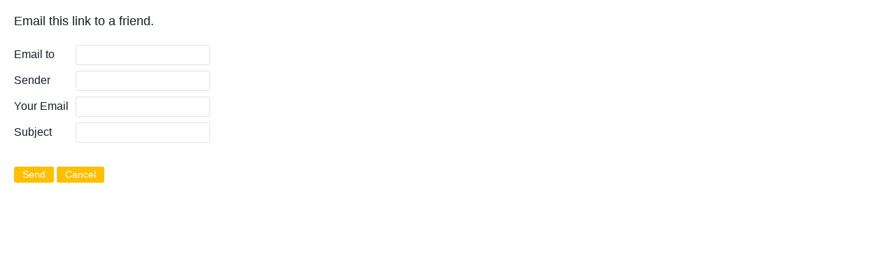

--- FILE ---
content_type: text/html; charset=utf-8
request_url: http://www.osce.ca/2012/index.php/en/component/mailto/?tmpl=component&template=cirrus-yellow&link=f6fcdcb775452a25510f160349fc13eb02b9574e
body_size: 1411
content:
<!DOCTYPE html PUBLIC "-//W3C//DTD XHTML 1.0 Transitional//EN" "http://www.w3.org/TR/xhtml1/DTD/xhtml1-transitional.dtd">
<html xmlns="http://www.w3.org/1999/xhtml" xml:lang="en-gb" lang="en-gb" >
<head>
	  <base href="http://www.osce.ca/2012/index.php/en/component/mailto/" />
  <meta http-equiv="content-type" content="text/html; charset=utf-8" />
  <meta name="generator" content="Joomla! - Open Source Content Management" />
  <title>Ontario Society for Chinese Education | Charitable Organization Number: 85733 5335 RR0001</title>
  <link rel="stylesheet" href="/2012/components/com_rsform/assets/calendar/calendar.css" type="text/css" />
  <link rel="stylesheet" href="/2012/components/com_rsform/assets/css/front.css" type="text/css" />
  <script src="/2012/media/system/js/mootools-core.js" type="text/javascript"></script>
  <script src="/2012/media/system/js/core.js" type="text/javascript"></script>
  <script src="/2012/media/system/js/mootools-more.js" type="text/javascript"></script>
  <script src="/2012/components/com_rsform/assets/js/script.js" type="text/javascript"></script>
  <script type="text/javascript">
function keepAlive() {	var myAjax = new Request({method: "get", url: "index.php"}).send();} window.addEvent("domready", function(){ keepAlive.periodical(840000); });</script>

	<link rel="stylesheet" href="/2012/templates/system/css/system.css" type="text/css" />
	<link rel="stylesheet" href="/2012/templates/system/css/general.css" type="text/css" />
	<link rel="stylesheet" href="/2012/templates/cirrus-yellow/css/template.css" type="text/css" />
	<link href='http://fonts.googleapis.com/css?family=Oswald' rel='stylesheet' type='text/css' />
</head>
<body class="contentpane">
	<div id="all">
		<div id="main">
			
<div id="system-message-container">
</div>
			<script type="text/javascript">
	Joomla.submitbutton = function(pressbutton) {
		var form = document.getElementById('mailtoForm');

		// do field validation
		if (form.mailto.value == "" || form.from.value == "") {
			alert('Please provide a valid email address.');
			return false;
		}
		form.submit();
	}
</script>

<div id="mailto-window">
	<h2>
		Email this link to a friend.	</h2>
	<div class="mailto-close">
		<a href="javascript: void window.close()" title="Close Window">
		 <span>Close Window </span></a>
	</div>

	<form action="http://www.osce.ca/2012/index.php" id="mailtoForm" method="post">
		<div class="formelm">
			<label for="mailto_field">Email to</label>
			<input type="text" id="mailto_field" name="mailto" class="inputbox" size="25" value=""/>
		</div>
		<div class="formelm">
			<label for="sender_field">
			Sender</label>
			<input type="text" id="sender_field" name="sender" class="inputbox" value="" size="25" />
		</div>
		<div class="formelm">
			<label for="from_field">
			Your Email</label>
			<input type="text" id="from_field" name="from" class="inputbox" value="" size="25" />
		</div>
		<div class="formelm">
			<label for="subject_field">
			Subject</label>
			<input type="text" id="subject_field" name="subject" class="inputbox" value="" size="25" />
		</div>
		<p>
			<button class="button" onclick="return Joomla.submitbutton('send');">
				Send			</button>
			<button class="button" onclick="window.close();return false;">
				Cancel			</button>
		</p>
		<input type="hidden" name="layout" value="default" />
		<input type="hidden" name="option" value="com_mailto" />
		<input type="hidden" name="task" value="send" />
		<input type="hidden" name="tmpl" value="component" />
		<input type="hidden" name="link" value="f6fcdcb775452a25510f160349fc13eb02b9574e" />
		<input type="hidden" name="1cf1f24a72251b49d421501fd167075f" value="1" />
	</form>
</div>

		</div>
	</div>
</body>
</html>


--- FILE ---
content_type: text/css
request_url: http://www.osce.ca/2012/templates/cirrus-yellow/css/template.css
body_size: 5824
content:
/**
 * @subpackage  Cirrus Yellow v1.4 HM01J1.7
 * @author      SSN (www.hurricanemedia.net)
 * @date        2011-11-17
 * @package     Joomla
 * @copyright   Copyright (C) 2010 - 2011 Hurricane Media ApS. All rights reserved.
 * @license    GNU General Public License version 2 or later; see LICENSE.txt
*/


/* http://meyerweb.com/eric/tools/css/reset/ 
   v2.0 | 20110126
   License: none (public domain)
*/

html, body, div, span, applet, object, iframe,
h1, h2, h3, h4, h5, h6, p, blockquote, pre,
a, abbr, acronym, address, big, cite, code,
del, dfn, em, img, ins, kbd, q, s, samp,
small, strike, strong, sub, sup, tt, var,
b, u, i, center,
dl, dt, dd, ol, ul, li,
fieldset, form, label, legend,
table, caption, tbody, tfoot, thead, tr, th, td,
article, aside, canvas, details, embed, 
figure, figcaption, footer, header, hgroup, 
menu, nav, output, ruby, section, summary,
time, mark, audio, video {
	margin: 0;
	padding: 0;
	border: 0;
	font-size: 100%;
	font: inherit;
	vertical-align: baseline;
}
/* HTML5 display-role reset for older browsers */
article, aside, details, figcaption, figure, 
footer, header, hgroup, menu, nav, section {
	display: block;
}
body {
	line-height: 1;
}
ol, ul {
	list-style: none;
}
blockquote, q {
	quotes: none;
}
blockquote:before, blockquote:after,
q:before, q:after {
	content: '';
	content: none;
}
table {
	border-collapse: collapse;
	border-spacing: 0;
}



/**  General **/

* {
	margin: 0;
}

html {
	overflow-y: scroll;
}

html, body {
	height: 100%;
}

body {
	text-align: left;
	font-family: 'Droid Sans', sans-serif, Helvetica, Arial;
	font-size: 1.0em;
	line-height: 1.5em;
	color: #555555;
	background-color: #141d29;
}

a {
	color: #dca600;
	text-decoration: underline;
}

a:hover {
	color: #141d29;
	text-decoration: underline;
}

img {
	border-style: none;
}

em, i {
	font-style: italic;
}

strong, b {
	font-weight: bold;
}


p {
	line-height:1.6em;
	margin:8px 0;
}

h1 {
	font-family: 'Droid Sans', sans-serif;
	font-weight: 400;
	color: #febf00;
	font-size: 22px;
	line-height:1.15em;
	margin-bottom: 12px;
}

h1 a {
	color: #febf00;
	text-decoration: none;
}

h1 a:hover {
	color: #141d29;
	text-decoration: none;
}


h2 {
	font-family: 'Droid Sans', sans-serif;
	font-weight: 400;
	color: #141d29;
	font-size: 18px;
	line-height:1.15em;
	margin-bottom: 10px;	
}

h2 a {
	color: #141d29;
	text-decoration: none;
}

h2 a:hover {
	color: #febf00;
	text-decoration: none;
}

h3 {
	font-family: 'Droid Sans', sans-serif;
	font-weight: 400;
	color: #141d29;
	font-size: 18px;
	line-height:1.15em;
	margin-bottom: 6px;
}

h3 a {
	color: #141d29;
	text-decoration: none;
}

h3 a:hover {
	color: #febf00;
	text-decoration: none;
}

.moduletable h3 {
	font-family: 'Droid Sans', sans-serif;
	font-weight: 400;
	color: #141d29;
	font-size: 18px;
	margin-bottom: 6px;
}

h4 {
	font-family: 'Droid Sans', sans-serif, Helvetica, Arial;
	font-weight: 600;
	color: #141d29;
	font-size: 14px;
}

h5 {
	font-family: 'Droid Sans', sans-serif, Helvetica, Arial;
	font-weight: 300;
	color: #141d29;
	font-size: 14px;
}

h6 {
	font-family: 'Droid Sans', sans-serif, Helvetica, Arial;
	font-weight: 600;
	font-size: 13px;
}


ul, ol {
	list-style-position: outside;
	list-style-type: disc;
	padding-left: 30px;
	margin-top: 6px;
	margin-bottom: 6px;
}

hr {
	border: 0;
	color: rgb(226,226,226);
	background-color: rgb(226,226,226);
	height: 1px;
	margin-top: 5px;
	margin-bottom: 5px;
}

.tip {
	font-size:0.9em;
	text-align:left;
	line-height: 1.2em;
	padding:3px;
	max-width:400px
}

.tip-title {
	font-weight:bold;
}

#wrapper {
	display: block;
	padding: 0;
	min-height: 100%;
	height: auto !important;
	height: 100%;
	margin: 0 auto -4.6em;
}

#push {
	height: 4.6em;
}




/** Buttoms **/

#login-form input.button,
#member-profile button.validate,
#member-registration button.validate,
#user-registration button.validate,
.logout button,
.login button,
#searchForm button,
#contact-form button.validate,
#mailto-window button {
	font-family: 'Droid Sans', sans-serif; font-weight: 400;
	font-size: 13.5px;
	color: #fff;
	background-color: #febf00;
	border: 0px;
	padding: 4px;
	padding-left: 12px;
	padding-right: 12px;
	margin-left: 0px;	
	-webkit-border-radius: 3px;
	   -moz-border-radius: 3px;
	   		border-radius: 3px;
}

#login-form input.button:hover,
#member-profile button.validate:hover,
#member-registration button.validate:hover,
#user-registration button.validate:hover,
.logout button:hover,
.login button:hover,
#searchForm button:hover,
#contact-form button.validate:hover,
#mailto-window button:hover {
	color: #fff;
	text-decoration: none;
	background-color: #141d29;
}


.readmore a {
	font-weight: 700;
}




/** Header **/

#header_wrap {
	background-color: #08498b;
	min-width: 960px;
}


#header {
background-color: #08498b;
	width: 900px;
	margin: auto;
	min-height: 150px;
	margin-bottom: -1px; /* iPhone/iPad fix */
	overflow: auto;
	background-image:url(../images/header-bg.jpg);
	background-repeat:no-repeat;
}

#logo {
background-color: #08498b;
	float: left;
	font-family: 'Droid Sans', sans-serif; font-weight: 700;
	font-size: 2.8em;
	line-height: 1em;
	letter-spacing: -0.03em;
	 color: #08498b;  /* original #febf00; */
	padding-top: 36px;
	padding-bottom: 14px;
	margin: 0px;
}

#logo a {
background-color: #08498b;
	text-decoration: none;
	color: #febf00;
}

#logo a:hover {
background-color: #08498b;
	text-decoration: none;
	color: #febf00;
}

#logo div.sitedescription {
	font-family: 'Droid Sans', sans-serif, Helvetica, Arial;
	font-size: 0.40em;
	letter-spacing: 0;
	color: #fff;
	padding-left: 2px;
}

#topnav_wrap {
	background-color: #08498b;
	overflow: auto;
	min-width: 960px;
}


#topnav {
	width: 900px;
	margin: auto;
	font-size: 0.87em;
}

#topnav a {
	text-decoration: none;
	text-transform: uppercase;
	color: #fff;
}

#topnav a:hover,
#topnav li.active a {
	color: #febf00;
	text-decoration: underline;
}

#topnav h3 {
	display: none;
}

#topnav ul.menu {
	float: right;
	padding-top: 4px;
	padding-bottom: 4px;
	margin-right: -11px;
}

#topnav ul.menu li {
	display: inline;
	padding-left: 12px;
	padding-right: 12px;
	border-left: 1px solid #2f4058;
}

#topnav ul.menu li:first-child {
	border: 0;
}

#search {
	clear: right;
	float:right;
	margin-top: 56px;
	margin-right: 0px;
}

#mod-search-searchword { 
	background-image:url(../images/search.png);
	background-repeat:no-repeat;
	background-position: right;
	padding: 6px;
	width: 80%;
	-moz-border-radius:3px;
	-webkit-border-radius:3px;
	border-radius:3px;
	border: 1px solid #c3c3c3;
	outline: none;
}

#search #mod-search-searchword {  /* for position-0 */
	width: 180px;
	padding-right: 24px;
}


/** Topmenu (added multi-level support v1.1) **/

#topmenu_wrap {
	overflow: auto;
	min-width: 1000px;  /* --- 960px; --- */
	
	/* --- Gradient --- */
    /* Opera */
    background: #151515;
    /* Mozilla: */
    background: -moz-linear-gradient(top, #141d29, #192839);
    /* Chrome, Safari:*/
    background: -webkit-gradient(linear,
                left top, left bottom, from(#141d29), to(#192839));
    /* MSIE */
    filter: progid:DXImageTransform.Microsoft.Gradient(
                StartColorStr='#141d29', EndColorStr='#192839', GradientType=0);
}

#topmenu {
	width: 900px;
	margin: auto;
	padding-left: 0px;
	font-family: 'Droid Sans', sans-serif; font-weight: 400;
	font-size: 1em;
	color: #fff;
}

#topmenu ul { 
	float: left;
	padding: 0;
	margin: 0;
	list-style: none;
}

#topmenu a {
	display: block;
	color: #fff;
	padding-top: 20px;
	padding-bottom: 20px;
	height: 19px;
	padding-left: 24px;
	padding-right: 24px;
	text-decoration:none;
	 /*text-transform: uppercase; */
}

#topmenu a:hover,
#topmenu li.active a {
	color: #fff;
	text-decoration: none;
	background-color: #febf00;
}


#topmenu li:first-child { 
	border-left: 1px solid #28374c;
}

#topmenu li { 
	float: left;
	border-right: 1px solid #28374c;
}



/** Second-level lists **/

#topmenu li ul { 
	position: absolute;
	font-family: 'Droid Sans', sans-serif, Helvetica, Arial;
	font-size: 18px;
	width: 172px;
	left: -999em; /* "display: none" not seen by screen readers */
	background-color: #192839;
	border: 0;
	margin-left: -1px;
}

#topmenu li li,
#topmenu li li:first-child {
	border: 0;
	margin-bottom: -1px; /* iPhone/iPad fix */
}

#topmenu li li a {
	width: 172px;
	background-color: #192839;
	border: 0;
	padding-top: 10px;
	padding-bottom: 10px;
}


#topmenu li ul a {
	width: 172px;
	
}

#topmenu li.active ul a:hover {
	color: #fff;
	text-decoration: none;
	background-color: #febf00;
}

#topmenu li.active ul a {
	text-decoration: none;
	background-color: #192839;
}

/** Level third and above **/

#topmenu li ul ul { 
	margin: -39px 0 0 220px;
}

#topmenu li:hover ul ul, #topmenu li:hover ul ul ul, #topmenu li.sfhover ul ul, #topmenu li.sfhover ul ul ul {
	left: -999em;
}

#topmenu li:hover ul, #topmenu li li:hover ul, #topmenu li li li:hover ul, #topmenu li.sfhover ul, #topmenu li li.sfhover ul, #topmenu li li li.sfhover ul { /* nested under hovered items */
	left: auto;
}




/** Content/Menu Wrap **/

#content-menu_wrap_bg {
	background-color: #f7f8fb;
	overflow: auto;
	min-height: 400px;
	margin-bottom: -1px; /* iPhone/iPad fix */
	min-width: 960px;
}

#content-menu_wrap {
	width: 900px;
	margin: auto;
}




/** Breadcrumbs **/

#breadcrumbs {
	width: auto;
	font-size: 0.89em;
	text-decoration:none;
	margin-bottom: 0px;
	margin-top: 16px;
}

#breadcrumbs a {
	color: #141d29;
	text-decoration: none;
}

#breadcrumbs a:hover {
	color: #febf00;
	text-decoration: underline;
}






/** Menus (Left/Right) **/

#leftmenu {
	width: 196px;
	margin: 0px;
	padding: 0px;
	margin-top: 20px;
	margin-bottom: 30px;
	margin-right: 26px;
	float: left;
	line-height: 1.7em;
}

#rightmenu {
	width: 196px;
	margin: 0px;
	padding: 0px;
	margin-top: 20px;
	margin-bottom: 30px;
	margin-left: 26px;
	float: right;
	line-height: 1.7em;	
}


#leftmenu a,
#rightmenu a {
	color: #141d29; text-decoration: none;
}

#leftmenu a:hover,
#rightmenu a:hover {
	color: #febf00; text-decoration: none;
}

#leftmenu ul,
#rightmenu ul {
	padding-left: 0px;
	list-style-type: none;
	margin-left: 0px;
	margin-top: 12px;
	margin-bottom: 20px;
}

#leftmenu ul li,
#rightmenu ul li {
	border-bottom: 1px solid rgb(226,226,226);
	padding-top: 2px;
	padding-bottom: 2px;
	padding-left: 8px;	
	list-style-type: none;
}

#leftmenu ul li ul,
#rightmenu ul li ul {
	margin-top: 0px;
	margin-bottom: 0px;
}

#leftmenu ul li ul li,
#rightmenu ul li ul li {
	border: 0px;
	padding-bottom: 2px;
	list-style-type: none;
	font-size: 0.96em;
	line-height: 1.5em;	
}

#leftmenu ul.menu li.current a,
#rightmenu ul.menu li.current a {
	font-weight:bold;
}

#leftmenu ul.menu li.current ul li a,
#rightmenu ul.menu li.current ul li a {
	font-weight:normal;
}


.moduletable {
	overflow: hidden;
	margin-bottom: 16px;
}

.moduletable_menu {
	clear: both;
} 

.moduletable_menu h3 {
	font-family: 'Droid Sans', sans-serif;
	font-weight: 400;
	color: #141d29;
	font-size: 18px;
	margin-bottom: 6px;
}








/** Content **/

#content-w1 {  /** left and right menu visible **/
	width: 456px;
	float: left;
	padding-top: 20px;
	overflow: hidden;
	margin-bottom: 30px;
}

#content-w2 {  /** left or right menu visible **/
	width: 678px;
	float: left;
	padding-top: 20px;
	overflow: hidden;	
	margin-bottom: 30px;
}

#content-w3 {  /** no menu visible **/
	width: 900px;
	float: left;
	padding-top: 20px;
	overflow: hidden;
	margin-bottom: 30px;
}

#content-w1 h3,
#content-w2 h3,
#content-w3 h3 {
	margin-top: 20px;
}

#content-top {
	margin-bottom: 18px;
}

ul.actions {
	margin: 0;
	padding: 0;
	margin-top: -6px;
	margin-bottom: -2px;
	list-style-type: none;
	text-align: right;
}

li.print-icon,
li.email-icon,
li.edit-icon {
	display: inline;
	margin-right: 2px;
}

li.print-icon a,
li.email-icon a,
li.edit-icon a {
	text-decoration: none;
}

dl.article-info {
	clear: both;
	margin-left: 0;
	padding: 0px;
	font-size: 0.86em;
	line-height: 1.3em;
}

.article-info dd, .article-info dd {
	margin-left: 0;
}

.article-info-term {
	display:none
}

.categories-list ul {
	list-style-type: none;
	padding-left: 0;
	padding-left: 5px;
	margin-top: 8px;
}

.categories-list ul li {
	list-style-type: none;
	padding-left: 5px;
}

.categories-list dl dt, .categories-list dl dd {
	display: inline;
}

.image-left {
	float: left;
	margin-top: 0pt;
	margin-right: 10px;
	margin-bottom: 4px;
	margin-left: 0pt;
}

.category-desc p img {
	float: left;
	margin-top: 0pt;
	margin-right: 10px;
	margin-bottom: 2px;
	margin-left: 0pt;	
}

.first ul {
	padding-left: 15px;
	padding: 5px;
	
}

.first ul li {
	padding-bottom: 8px;
	padding: 5px;

}

.last ul {
	padding-left: 15px;
	
}

.last ul li {
	padding-top: 10px;
}


.cat-children ul {
	list-style-type: none;
	margin-top: 10px;
	padding-left: 0px;
}

ul#archive-items {
	list-style-type: none;
	margin-top: 10px;
	padding-left: 0px;	
}

.intro ul {
	margin-top: 10px;
	margin-bottom: 20px;
}

fieldset.filters {
	border:solid 0px #ddd;
	margin-top: 5px;
	margin-left: 0px;
	padding-left: 0px;
	margin-right: 0px;
	padding-right: 2px;
}

legend.hidelabeltxt {
	display: none;
}

.items-leading {
	margin-bottom: 20px;
}

.newsfeed ol li {
	margin-top: 10px;
}

.newsfeed ol li img {
	margin-top: -10px;
}

#article-index {
	width:25%;
	float:right;
	border:solid 1px #eee;
	padding:10px;
	margin-bottom: 10px;
	margin-left: 10px;
	background:#f9faf9
}

#article-index h3 {
	font-size:1em;
}

#article-index ul {
	list-style-type:disc;
	padding-left: 1.4em;
	color:#666;
}

.pagenavcounter {
	font-weight:bold;
	padding-top: 10px;
	padding-bottom: 10px;
}







/** Tables **/
table {
	border-collapse:collapse
}

tr, td {
	border:solid 1px #ddd
}

table.weblinks,
table.category {
	margin:10px 10px 20px 0px;
	width:100%;
}

table.weblinks td,
table.category td {
	border-collapse:collapse;
	padding:7px;
}

table.weblinks th,
table.category th {
	padding:7px;
	text-align:left
}

td.num {
	vertical-align:top;
	text-align:left;
}

td.hits {
	vertical-align:top;
	text-align:center
}

td p {
	margin:0;
	line-height:1.3em
}

.display-limit,
.filter {
	text-align:right;

}

tr.cat-list-row1 {
	background-color: rgb(242,242,242);
}

table.weblinks th,
table.newsfeeds th,
table.category th,
table.jlist-table th {
	background: #141d29;
}

table.weblinks th a,
table.newsfeeds th a,
table.category th a,
table.jlist-table th a,
table.weblinks th,
table.newsfeeds th,
table.category th,
table.jlist-table th {
	color:#fff
}

table.category th a img {
	border:solid 0px ;
	display: none;
}

table.category th a:hover {
	color: #febf00;
}

table.moduletable td,
table.moduletable tr {
	border:0;
}






/** Pagination **/
.pagenav {
	padding:2px
}

ul.pagenav {
	list-style-type: none;
	margin: 0;
	margin-top: 20px;
	padding: 4px;
	overflow: hidden;
}

li.pagenav-prev a,
li.pagenav-next a {
	font-family: 'Droid Sans', sans-serif; font-weight: 400;
	font-size: 13.5px;
	color: #fff;
	background-color: #febf00;
	border: 0px;
	padding: 4px;
	padding-left: 12px;
	padding-right: 12px;
	margin-left: 0px;	
	-webkit-border-radius: 3px;
	   -moz-border-radius: 3px;
	   		border-radius: 3px;
	text-decoration: none;
} 

li.pagenav-prev a:hover,
li.pagenav-next a:hover {
	color: #fff;
	text-decoration: none;
	background-color: #141d29;
}

li.pagenav-prev {
	float: left;
}

 li.pagenav-next {
	float:right
}

.pagination {
	clear: both;
	padding-top:8px;
	padding-bottom:8px;
	border-top:solid 1px rgb(226,226,226);
}

.pagination ul {
	list-style-type:none;
	margin:0;
	padding:0;
	text-align:left;
}

.pagination li {
	display:inline;
	padding:2px 5px;
	text-align:left;
	margin:0 2px
}

.pagination li.pagination-start,
.pagination li.pagination-next,
.pagination li.pagination-end,
.pagination li.pagination-prev {
	border:0
}

.pagination li.pagination-start,
.pagination li.pagination-start  span {
	padding:0
}

p.counter {
	font-weight:bold;
}






/** Blog **/

.cols-1 {
	display: block;
	float: none !important;
	margin: 0 !important;
}

.cols-2 .column-1 {
	width:48%;
	float:left;
}

.cols-2 .column-2 {
	width:48%;
	float:right;
	margin:0
}

.cols-3 .column-1 {
	float:left;
	width:29%;
	padding:0px 5px;
	margin-right:4%

}

.cols-3 .column-2 {
	float:left;
	width:29%;
	margin-left:0;
	padding:0px 5px
}

.cols-3 .column-3 {
	float:right;
	width:29%;
	padding:0px 5px
}

.items-row {
	overflow:hidden;
	margin-bottom:10px !important;
}

.column-2 {
	width:55%;
	margin-left:40%;
}

.column-3 {
	 width:30%
}

.blog-more {
	padding:10px 5px
}






/** Login **/

#login-form fieldset.userdata {
	margin-bottom: 5px;
	margin-top: -15px;
	margin-left: 0px;
	border: 0px;
	font-size: 0.96em;
	float: left;
}

#login-form ul {
	margin-left: 0px;
}


#login-form ul li {
	border: 0px;
	line-height: 1.1em;
	float: left;
	width: 100%;
}


#login-form input.inputbox {
	width: 80%;
	margin-left: 0px;	
	padding: 6px;
	padding-right: 24px;
	-moz-border-radius:3px;
	-webkit-border-radius:3px;
	border-radius:3px;
	border: 1px solid #e2e2e2;
	outline: none;
}

#login-form label {
	display: block;
	margin-left: 0px;	
}

#form-login-remember label {
	float: none;
	width: auto;
	display: inline;
}

#form-login-remember input.inputbox {
	width: auto;
	border: 0;
}


.login fieldset {
	border: 0;
}

.login-fields {
	margin:10px 0
}

.login-fields label {
	float:left;
	width:9em
}

.login-description,
.logout-description {
	overflow:hidden;
	padding-left:5px;
	margin:20px 0 10px 0
}

.logout-description {
	margin-bottom:20px
}

.validate-username,
.validate-password {
	width: 140px;
	margin-left: 0px;	
	padding: 6px;
	padding-right: 24px;
	-moz-border-radius:3px;
	-webkit-border-radius:3px;
	border-radius:3px;
	border: 1px solid #e2e2e2;
	outline: none;	
}



/** User profile **/

#users-profile-core,
#users-profile-custom {
	margin:10px 0 15px 0;
	padding:15px;
}

#users-profile-core dt,
#users-profile-custom dt {
	float:left;
	width:12em;
	padding:3px 0;
}

#users-profile-core dd,
#users-profile-custom dd {
	padding:3px 0;
}

#users-profile-core legend,
#users-profile-custom legend,
.profile-edit legend,
.registration legend {
	font-weight:bold
}

#member-profile fieldset,
.registration fieldset {
	margin:10px 0 15px 0;
	padding:15px;
}

.profile-edit form#member-profile fieldset dd,
.registration form#member-registration fieldset dd {
	float:none;
	padding:5px 0;
}

.profile-edit form#member-profile fieldset dd input,
.profile-edit form#member-profile fieldset dd select,
.registration form#member-registration fieldset dd input {
	width: 17em;
}

.profile-edit form#member-profile fieldset dt,
.registration form#member-registration fieldset dt {
	clear: left;
	float: left;
	padding: 5px 5px 5px 0;
	width: 16em;
}

#users-profile-core,
#users-profile-custom {
	border: solid 1px #ccc;
}

#member-profile fieldset,
#member-registration fieldset {
	border: solid 1px #ccc;
}

#user-registration.form-validate fieldset {
	border: solid 0px;
	padding-left: 0;
}







/** Contacts **/

h3.pane-toggler {
	font-size: 1.1em;
	border-top: 1px solid rgb(226,226,226);
	margin-bottom: 2px;
	padding-bottom: 8px;
	padding-top: 8px;
}

h3.pane-toggler-down {
	font-size: 1.1em;
	border-top: 1px solid rgb(226,226,226);
	margin-bottom: 2px;
	padding-bottom: 8px;
	padding-top: 8px;
}

address span {
	display: block;
	font-style: normal;
}

.contact-address img {
	margin-bottom: 10px;
}

.panel .contact-form,
.panel  .contact-miscinfo
{
	padding:10px
}

.contact .panel .contact-form form,
.contact .panel .contact-address
{
	margin:20px 0 0 0
}

#contact-form fieldset {
	border: 0px;
}

#contact-form fieldset dl dt {
	padding-top: 4px;
}

#jform_contact_email_copy-lbl {
	float: left;
	padding-right: 6px;
}

#jform_contact_email_copy {
	margin: 4px;
}

.star {
	color: #cc0000;
}

.tip
{
	border:solid 1px #333;
	background:#ffffcc;
	font-size: 0.86em;
	padding: 5px;
}




/** Search **/

.searchintro {
	font-weight:normal;
	margin:20px 0 20px;
}

.searchintro img {
	border:0px
}

.word {
	border:solid 0px #ccc ;
}

fieldset.word label {
	font-weight: bold;	
	color:#333;

}

.form-limit {
	margin:20px 0 0;
	text-align:right;
	padding:0 10px 0 20px;
}

.highlight {
	font-weight: bold;
}

.ordering-box {
	width:40%;
	float:right;
}

.phrases-box {
	width:60%;
	float:left
}

.only,
.phrases {
	border:solid 1px #ccc;
	margin:10px 0 0 0px;
	padding:15px ;
	line-height:1.3em;
}

label.ordering {
	display:block;
	margin:10px 0 10px 0
}

.word {
	padding:10px 10px 10px 0;
}

.word input {
	font-weight:bold;
	margin:0px 10px 0px 10px;
	padding:4px;
	font-size:1em
}

.word label {
	font-weight:bold
}

fieldset.only label,
fieldset.phrases label {
	margin:0 10px 0 0px
}

.ordering-box label.ordering {
	margin:0 10px 5px 0;
	float:left
}

form .search label {
	display:none
}

.search legend {
	font-weight:bold
}




/** Search results **/

dl.search-results dt.result-title {
	border-top: solid 1px #ddd;
	padding-top: 10px;
	font-weight:bold;
}

dl.search-results dd.result-created {
	padding-top: 6px;
	padding-bottom: 10px;
	color: rgb(170,170,170);
}


dd.result-category {
	padding-top: 6px;
	padding-bottom: 6px;
}




/* Stats */
.stats-module dl {
	margin:10px 0 10px 0
}

.stats-module dt {
	float:left;
    margin:0 10px 0 0;
    font-weight: bold;
}

.stats-module dt,
.stats-module dd {
	padding:2px 0 2px 0
}



/* Syndicate */

a.feed-link {
	margin-top:15px;
	display:block;
	text-decoration:none
}

.feed-link img {
	border:0
}




/** Footer **/

#footer_wrap {
	background-color: #f7f8fb;
	padding-bottom: 20px;
	min-width: 960px;
}

#footer {
	clear: both;
	width: 900px;
	margin: auto;
	padding-top: 26px;
	background-color: #f7f8fb;
}

#footer div.custom hr {
	border: 0;
	color: rgb(226,226,226);
	background-color: rgb(226,226,226);
	height: 1px
}

#copyright {
	clear: both;
	margin: auto;
	margin-top: 10px;
	padding-top: 8px;
	border-top: 1px solid #141d29;
	font-size: 1em;
	text-align: center;
	color: #FFFFFF;
	background-color: #141d29;
	margin-bottom: -1px; /* iPhone/iPad fix */
	min-width: 960px;
}

#copyright a {
	color: #f7f8fb;
	text-decoration: none;
}

#copyright a:hover {
	color: #f7f8fb;
	text-decoration: none;
}

#copyright img {
	border-style: none;	
}

#copyright div.copyright2 {
	text-align: left;
}




/** Box/Banner/Links **/

#box_wrap {
	overflow: auto;
	min-width: 960px;
	margin-bottom: 1px solid #2f4058
	
	/* --- Gradient --- */
    /* Opera */
    background: #08498b;
    /* Mozilla: */
    background: -moz-linear-gradient(top, #08498b, #1d5ea0);
    /* Chrome, Safari:*/
    background: -webkit-gradient(linear,
                left top, left bottom, from(#08498b), to(#1d5ea0));
    /* MSIE */
    filter: progid:DXImageTransform.Microsoft.Gradient(
                StartColorStr='#08498b', EndColorStr='#1d5ea0', GradientType=0);
	
}

#box_placeholder {
	margin: auto;
	padding-top: 20px;
	width: 900px;
	color: #7a8390;
}

#box_placeholder a:hover {
	color: #fff;
}

#box_placeholder h1, #box_placeholder h2, #box_placeholder h3  {
	color: #fff;
}

#box1 {
	width: 300px;
	margin: 0;
	padding: 0;
	float: left;
}

#box2 {
	width: 300px;
	margin: 0;
	padding: 0;
	float: left;
}

#box3 {
	width: 300px;
	margin: 0;
	padding: 0;
	float: left;
}




/** Editor **/

#adminForm.form-validate fieldset {
	border: solid 1px #ddd;
	margin-top: 20px;
	margin-bottom: 20px;
	padding: 8px;
}

#adminForm legend {
	font-weight: bold;
}

.edit.item-page {
	max-width: 660px;
}

#adminForm.form-validate fieldset div.formelm {
	padding-bottom: 10px;
	display: block;
}

#adminForm.form-validate fieldset div.formelm label,
#adminForm.form-validate fieldset div.formelm input {
	display: inline-block;
}

#adminForm.form-validate fieldset div.formelm label {
	width: 120px;
}

#adminForm.form-validate fieldset div.formelm-area label,
#adminForm.form-validate fieldset div.formelm-area input {
	display: inline-block;
}

#adminForm.form-validate fieldset div.formelm-area label {
	width: 120px;
	vertical-align: top;
}

#adminForm.form-validate fieldset div.formelm-buttons {
	margin-top: -32px;
	padding-bottom: 10px;
	height: 20px;
	float: right;
}

#jform_articletext_tbl.mceLayout {
	clear: both;
}




/** Mailto Window **/

#mailto-window {
	padding: 20px;
	width: 340px;
}

#mailto-window h2 {
	padding-bottom: 10px
}

#mailto-window p {
	clear: left;
	padding-top: 20px
}

#mailto-window label {
	padding: 0px;
}

#mailto-window input {
	margin: 4px;
	padding: 6px;
	padding-right: 24px;
	-moz-border-radius:3px;
	-webkit-border-radius:3px;
	border-radius:3px;
	border: 1px solid #e2e2e2;
	outline: none;
}

#mailtoForm div.formelm label,
.formelm input {
	display:inline-block;
}

#mailtoForm div.formelm label {
	width: 80px;
}

#mailtoForm div.formelm input {
	width: 160px;
}

#mailto-window div.mailto-close a {
	display: none;
}

body.contentpane {
	background-color: #fff;
}



/** Print Window **/

#main div.item-page {
	margin: 10px;
}

#main div.item-page ul.actions li {
	/* float: right; */
}

body.contentpane {
	color: #141d29;
}

